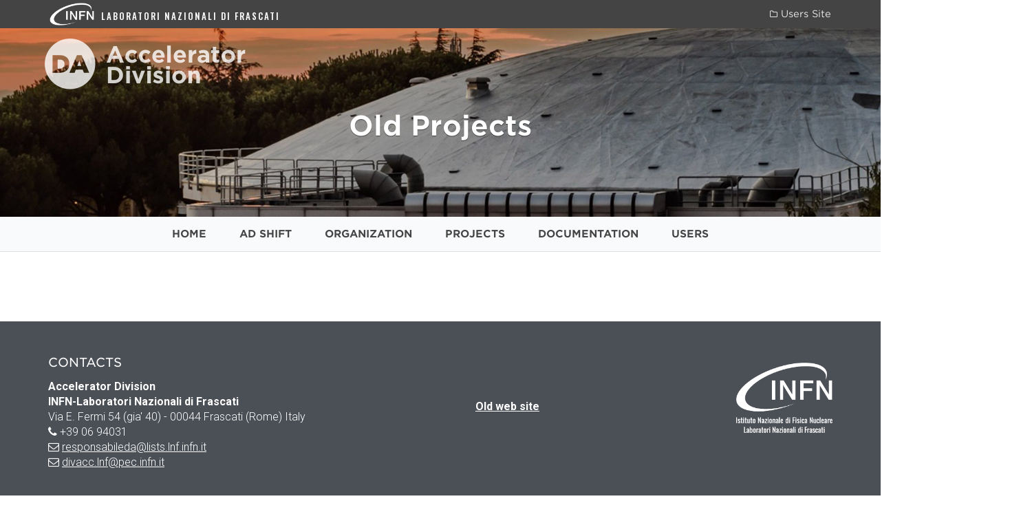

--- FILE ---
content_type: text/html; charset=UTF-8
request_url: https://da.lnf.infn.it/projects/old-projects/
body_size: 8012
content:
<html lang="en-US" >
<head>
    <!-- Theme designed & developed by Sara Reda -->
    <meta charset="UTF-8">
    <meta name="viewport" content="width=device-width, initial-scale=1">
    <link rel="profile" href="http://gmpg.org/xfn/11">

            <!-- MathJax -->
        <script type='text/x-mathjax-config'>
            MathJax.Hub.Config({tex2jax: {inlineMath: [['$','$'], ['\\(','\\)']], processEscapes: true}});
        </script>
        <title>Old Projects &#8211; Accelerator Division</title>
<meta name='robots' content='max-image-preview:large' />
	<style>img:is([sizes="auto" i], [sizes^="auto," i]) { contain-intrinsic-size: 3000px 1500px }</style>
	<link rel='dns-prefetch' href='//cdnjs.cloudflare.com' />
<link rel='dns-prefetch' href='//code.jquery.com' />
<script type="text/javascript">
/* <![CDATA[ */
window._wpemojiSettings = {"baseUrl":"https:\/\/s.w.org\/images\/core\/emoji\/16.0.1\/72x72\/","ext":".png","svgUrl":"https:\/\/s.w.org\/images\/core\/emoji\/16.0.1\/svg\/","svgExt":".svg","source":{"concatemoji":"https:\/\/da.lnf.infn.it\/wp-includes\/js\/wp-emoji-release.min.js?ver=6.8.3"}};
/*! This file is auto-generated */
!function(s,n){var o,i,e;function c(e){try{var t={supportTests:e,timestamp:(new Date).valueOf()};sessionStorage.setItem(o,JSON.stringify(t))}catch(e){}}function p(e,t,n){e.clearRect(0,0,e.canvas.width,e.canvas.height),e.fillText(t,0,0);var t=new Uint32Array(e.getImageData(0,0,e.canvas.width,e.canvas.height).data),a=(e.clearRect(0,0,e.canvas.width,e.canvas.height),e.fillText(n,0,0),new Uint32Array(e.getImageData(0,0,e.canvas.width,e.canvas.height).data));return t.every(function(e,t){return e===a[t]})}function u(e,t){e.clearRect(0,0,e.canvas.width,e.canvas.height),e.fillText(t,0,0);for(var n=e.getImageData(16,16,1,1),a=0;a<n.data.length;a++)if(0!==n.data[a])return!1;return!0}function f(e,t,n,a){switch(t){case"flag":return n(e,"\ud83c\udff3\ufe0f\u200d\u26a7\ufe0f","\ud83c\udff3\ufe0f\u200b\u26a7\ufe0f")?!1:!n(e,"\ud83c\udde8\ud83c\uddf6","\ud83c\udde8\u200b\ud83c\uddf6")&&!n(e,"\ud83c\udff4\udb40\udc67\udb40\udc62\udb40\udc65\udb40\udc6e\udb40\udc67\udb40\udc7f","\ud83c\udff4\u200b\udb40\udc67\u200b\udb40\udc62\u200b\udb40\udc65\u200b\udb40\udc6e\u200b\udb40\udc67\u200b\udb40\udc7f");case"emoji":return!a(e,"\ud83e\udedf")}return!1}function g(e,t,n,a){var r="undefined"!=typeof WorkerGlobalScope&&self instanceof WorkerGlobalScope?new OffscreenCanvas(300,150):s.createElement("canvas"),o=r.getContext("2d",{willReadFrequently:!0}),i=(o.textBaseline="top",o.font="600 32px Arial",{});return e.forEach(function(e){i[e]=t(o,e,n,a)}),i}function t(e){var t=s.createElement("script");t.src=e,t.defer=!0,s.head.appendChild(t)}"undefined"!=typeof Promise&&(o="wpEmojiSettingsSupports",i=["flag","emoji"],n.supports={everything:!0,everythingExceptFlag:!0},e=new Promise(function(e){s.addEventListener("DOMContentLoaded",e,{once:!0})}),new Promise(function(t){var n=function(){try{var e=JSON.parse(sessionStorage.getItem(o));if("object"==typeof e&&"number"==typeof e.timestamp&&(new Date).valueOf()<e.timestamp+604800&&"object"==typeof e.supportTests)return e.supportTests}catch(e){}return null}();if(!n){if("undefined"!=typeof Worker&&"undefined"!=typeof OffscreenCanvas&&"undefined"!=typeof URL&&URL.createObjectURL&&"undefined"!=typeof Blob)try{var e="postMessage("+g.toString()+"("+[JSON.stringify(i),f.toString(),p.toString(),u.toString()].join(",")+"));",a=new Blob([e],{type:"text/javascript"}),r=new Worker(URL.createObjectURL(a),{name:"wpTestEmojiSupports"});return void(r.onmessage=function(e){c(n=e.data),r.terminate(),t(n)})}catch(e){}c(n=g(i,f,p,u))}t(n)}).then(function(e){for(var t in e)n.supports[t]=e[t],n.supports.everything=n.supports.everything&&n.supports[t],"flag"!==t&&(n.supports.everythingExceptFlag=n.supports.everythingExceptFlag&&n.supports[t]);n.supports.everythingExceptFlag=n.supports.everythingExceptFlag&&!n.supports.flag,n.DOMReady=!1,n.readyCallback=function(){n.DOMReady=!0}}).then(function(){return e}).then(function(){var e;n.supports.everything||(n.readyCallback(),(e=n.source||{}).concatemoji?t(e.concatemoji):e.wpemoji&&e.twemoji&&(t(e.twemoji),t(e.wpemoji)))}))}((window,document),window._wpemojiSettings);
/* ]]> */
</script>
<style id='wp-emoji-styles-inline-css' type='text/css'>

	img.wp-smiley, img.emoji {
		display: inline !important;
		border: none !important;
		box-shadow: none !important;
		height: 1em !important;
		width: 1em !important;
		margin: 0 0.07em !important;
		vertical-align: -0.1em !important;
		background: none !important;
		padding: 0 !important;
	}
</style>
<link rel='stylesheet' id='wp-block-library-css' href='https://da.lnf.infn.it/wp-includes/css/dist/block-library/style.min.css?ver=6.8.3' type='text/css' media='all' />
<style id='classic-theme-styles-inline-css' type='text/css'>
/*! This file is auto-generated */
.wp-block-button__link{color:#fff;background-color:#32373c;border-radius:9999px;box-shadow:none;text-decoration:none;padding:calc(.667em + 2px) calc(1.333em + 2px);font-size:1.125em}.wp-block-file__button{background:#32373c;color:#fff;text-decoration:none}
</style>
<style id='global-styles-inline-css' type='text/css'>
:root{--wp--preset--aspect-ratio--square: 1;--wp--preset--aspect-ratio--4-3: 4/3;--wp--preset--aspect-ratio--3-4: 3/4;--wp--preset--aspect-ratio--3-2: 3/2;--wp--preset--aspect-ratio--2-3: 2/3;--wp--preset--aspect-ratio--16-9: 16/9;--wp--preset--aspect-ratio--9-16: 9/16;--wp--preset--color--black: #000000;--wp--preset--color--cyan-bluish-gray: #abb8c3;--wp--preset--color--white: #ffffff;--wp--preset--color--pale-pink: #f78da7;--wp--preset--color--vivid-red: #cf2e2e;--wp--preset--color--luminous-vivid-orange: #ff6900;--wp--preset--color--luminous-vivid-amber: #fcb900;--wp--preset--color--light-green-cyan: #7bdcb5;--wp--preset--color--vivid-green-cyan: #00d084;--wp--preset--color--pale-cyan-blue: #8ed1fc;--wp--preset--color--vivid-cyan-blue: #0693e3;--wp--preset--color--vivid-purple: #9b51e0;--wp--preset--gradient--vivid-cyan-blue-to-vivid-purple: linear-gradient(135deg,rgba(6,147,227,1) 0%,rgb(155,81,224) 100%);--wp--preset--gradient--light-green-cyan-to-vivid-green-cyan: linear-gradient(135deg,rgb(122,220,180) 0%,rgb(0,208,130) 100%);--wp--preset--gradient--luminous-vivid-amber-to-luminous-vivid-orange: linear-gradient(135deg,rgba(252,185,0,1) 0%,rgba(255,105,0,1) 100%);--wp--preset--gradient--luminous-vivid-orange-to-vivid-red: linear-gradient(135deg,rgba(255,105,0,1) 0%,rgb(207,46,46) 100%);--wp--preset--gradient--very-light-gray-to-cyan-bluish-gray: linear-gradient(135deg,rgb(238,238,238) 0%,rgb(169,184,195) 100%);--wp--preset--gradient--cool-to-warm-spectrum: linear-gradient(135deg,rgb(74,234,220) 0%,rgb(151,120,209) 20%,rgb(207,42,186) 40%,rgb(238,44,130) 60%,rgb(251,105,98) 80%,rgb(254,248,76) 100%);--wp--preset--gradient--blush-light-purple: linear-gradient(135deg,rgb(255,206,236) 0%,rgb(152,150,240) 100%);--wp--preset--gradient--blush-bordeaux: linear-gradient(135deg,rgb(254,205,165) 0%,rgb(254,45,45) 50%,rgb(107,0,62) 100%);--wp--preset--gradient--luminous-dusk: linear-gradient(135deg,rgb(255,203,112) 0%,rgb(199,81,192) 50%,rgb(65,88,208) 100%);--wp--preset--gradient--pale-ocean: linear-gradient(135deg,rgb(255,245,203) 0%,rgb(182,227,212) 50%,rgb(51,167,181) 100%);--wp--preset--gradient--electric-grass: linear-gradient(135deg,rgb(202,248,128) 0%,rgb(113,206,126) 100%);--wp--preset--gradient--midnight: linear-gradient(135deg,rgb(2,3,129) 0%,rgb(40,116,252) 100%);--wp--preset--font-size--small: 13px;--wp--preset--font-size--medium: 20px;--wp--preset--font-size--large: 36px;--wp--preset--font-size--x-large: 42px;--wp--preset--spacing--20: 0.44rem;--wp--preset--spacing--30: 0.67rem;--wp--preset--spacing--40: 1rem;--wp--preset--spacing--50: 1.5rem;--wp--preset--spacing--60: 2.25rem;--wp--preset--spacing--70: 3.38rem;--wp--preset--spacing--80: 5.06rem;--wp--preset--shadow--natural: 6px 6px 9px rgba(0, 0, 0, 0.2);--wp--preset--shadow--deep: 12px 12px 50px rgba(0, 0, 0, 0.4);--wp--preset--shadow--sharp: 6px 6px 0px rgba(0, 0, 0, 0.2);--wp--preset--shadow--outlined: 6px 6px 0px -3px rgba(255, 255, 255, 1), 6px 6px rgba(0, 0, 0, 1);--wp--preset--shadow--crisp: 6px 6px 0px rgba(0, 0, 0, 1);}:where(.is-layout-flex){gap: 0.5em;}:where(.is-layout-grid){gap: 0.5em;}body .is-layout-flex{display: flex;}.is-layout-flex{flex-wrap: wrap;align-items: center;}.is-layout-flex > :is(*, div){margin: 0;}body .is-layout-grid{display: grid;}.is-layout-grid > :is(*, div){margin: 0;}:where(.wp-block-columns.is-layout-flex){gap: 2em;}:where(.wp-block-columns.is-layout-grid){gap: 2em;}:where(.wp-block-post-template.is-layout-flex){gap: 1.25em;}:where(.wp-block-post-template.is-layout-grid){gap: 1.25em;}.has-black-color{color: var(--wp--preset--color--black) !important;}.has-cyan-bluish-gray-color{color: var(--wp--preset--color--cyan-bluish-gray) !important;}.has-white-color{color: var(--wp--preset--color--white) !important;}.has-pale-pink-color{color: var(--wp--preset--color--pale-pink) !important;}.has-vivid-red-color{color: var(--wp--preset--color--vivid-red) !important;}.has-luminous-vivid-orange-color{color: var(--wp--preset--color--luminous-vivid-orange) !important;}.has-luminous-vivid-amber-color{color: var(--wp--preset--color--luminous-vivid-amber) !important;}.has-light-green-cyan-color{color: var(--wp--preset--color--light-green-cyan) !important;}.has-vivid-green-cyan-color{color: var(--wp--preset--color--vivid-green-cyan) !important;}.has-pale-cyan-blue-color{color: var(--wp--preset--color--pale-cyan-blue) !important;}.has-vivid-cyan-blue-color{color: var(--wp--preset--color--vivid-cyan-blue) !important;}.has-vivid-purple-color{color: var(--wp--preset--color--vivid-purple) !important;}.has-black-background-color{background-color: var(--wp--preset--color--black) !important;}.has-cyan-bluish-gray-background-color{background-color: var(--wp--preset--color--cyan-bluish-gray) !important;}.has-white-background-color{background-color: var(--wp--preset--color--white) !important;}.has-pale-pink-background-color{background-color: var(--wp--preset--color--pale-pink) !important;}.has-vivid-red-background-color{background-color: var(--wp--preset--color--vivid-red) !important;}.has-luminous-vivid-orange-background-color{background-color: var(--wp--preset--color--luminous-vivid-orange) !important;}.has-luminous-vivid-amber-background-color{background-color: var(--wp--preset--color--luminous-vivid-amber) !important;}.has-light-green-cyan-background-color{background-color: var(--wp--preset--color--light-green-cyan) !important;}.has-vivid-green-cyan-background-color{background-color: var(--wp--preset--color--vivid-green-cyan) !important;}.has-pale-cyan-blue-background-color{background-color: var(--wp--preset--color--pale-cyan-blue) !important;}.has-vivid-cyan-blue-background-color{background-color: var(--wp--preset--color--vivid-cyan-blue) !important;}.has-vivid-purple-background-color{background-color: var(--wp--preset--color--vivid-purple) !important;}.has-black-border-color{border-color: var(--wp--preset--color--black) !important;}.has-cyan-bluish-gray-border-color{border-color: var(--wp--preset--color--cyan-bluish-gray) !important;}.has-white-border-color{border-color: var(--wp--preset--color--white) !important;}.has-pale-pink-border-color{border-color: var(--wp--preset--color--pale-pink) !important;}.has-vivid-red-border-color{border-color: var(--wp--preset--color--vivid-red) !important;}.has-luminous-vivid-orange-border-color{border-color: var(--wp--preset--color--luminous-vivid-orange) !important;}.has-luminous-vivid-amber-border-color{border-color: var(--wp--preset--color--luminous-vivid-amber) !important;}.has-light-green-cyan-border-color{border-color: var(--wp--preset--color--light-green-cyan) !important;}.has-vivid-green-cyan-border-color{border-color: var(--wp--preset--color--vivid-green-cyan) !important;}.has-pale-cyan-blue-border-color{border-color: var(--wp--preset--color--pale-cyan-blue) !important;}.has-vivid-cyan-blue-border-color{border-color: var(--wp--preset--color--vivid-cyan-blue) !important;}.has-vivid-purple-border-color{border-color: var(--wp--preset--color--vivid-purple) !important;}.has-vivid-cyan-blue-to-vivid-purple-gradient-background{background: var(--wp--preset--gradient--vivid-cyan-blue-to-vivid-purple) !important;}.has-light-green-cyan-to-vivid-green-cyan-gradient-background{background: var(--wp--preset--gradient--light-green-cyan-to-vivid-green-cyan) !important;}.has-luminous-vivid-amber-to-luminous-vivid-orange-gradient-background{background: var(--wp--preset--gradient--luminous-vivid-amber-to-luminous-vivid-orange) !important;}.has-luminous-vivid-orange-to-vivid-red-gradient-background{background: var(--wp--preset--gradient--luminous-vivid-orange-to-vivid-red) !important;}.has-very-light-gray-to-cyan-bluish-gray-gradient-background{background: var(--wp--preset--gradient--very-light-gray-to-cyan-bluish-gray) !important;}.has-cool-to-warm-spectrum-gradient-background{background: var(--wp--preset--gradient--cool-to-warm-spectrum) !important;}.has-blush-light-purple-gradient-background{background: var(--wp--preset--gradient--blush-light-purple) !important;}.has-blush-bordeaux-gradient-background{background: var(--wp--preset--gradient--blush-bordeaux) !important;}.has-luminous-dusk-gradient-background{background: var(--wp--preset--gradient--luminous-dusk) !important;}.has-pale-ocean-gradient-background{background: var(--wp--preset--gradient--pale-ocean) !important;}.has-electric-grass-gradient-background{background: var(--wp--preset--gradient--electric-grass) !important;}.has-midnight-gradient-background{background: var(--wp--preset--gradient--midnight) !important;}.has-small-font-size{font-size: var(--wp--preset--font-size--small) !important;}.has-medium-font-size{font-size: var(--wp--preset--font-size--medium) !important;}.has-large-font-size{font-size: var(--wp--preset--font-size--large) !important;}.has-x-large-font-size{font-size: var(--wp--preset--font-size--x-large) !important;}
:where(.wp-block-post-template.is-layout-flex){gap: 1.25em;}:where(.wp-block-post-template.is-layout-grid){gap: 1.25em;}
:where(.wp-block-columns.is-layout-flex){gap: 2em;}:where(.wp-block-columns.is-layout-grid){gap: 2em;}
:root :where(.wp-block-pullquote){font-size: 1.5em;line-height: 1.6;}
</style>
<link rel='stylesheet' id='fancybox-style-css' href='https://da.lnf.infn.it/wp-content/themes/lnf-official/js/vendor/fancybox/jquery.fancybox.min.css?ver=1516552892' type='text/css' media='all' />
<link rel='stylesheet' id='lnf-official-style-css' href='https://da.lnf.infn.it/wp-content/themes/lnf-official/css/style.min.css?ver=1518691204' type='text/css' media='all' />
<link rel='stylesheet' id='lnf-da-css' href='https://da.lnf.infn.it/wp-content/themes/lnf-da/style.css?ver=1669991771' type='text/css' media='all' />
<link rel='stylesheet' id='jquery-ui-datepicker-css' href='https://code.jquery.com/ui/1.12.1/themes/base/jquery-ui.css?ver=6.8.3' type='text/css' media='all' />
<link rel='stylesheet' id='bellows-css' href='https://da.lnf.infn.it/wp-content/plugins/bellows-accordion-menu/assets/css/bellows.min.css?ver=1.4.4' type='text/css' media='all' />
<link rel='stylesheet' id='bellows-font-awesome-css' href='https://da.lnf.infn.it/wp-content/plugins/bellows-accordion-menu/assets/css/fontawesome/css/font-awesome.min.css?ver=1.4.4' type='text/css' media='all' />
<link rel='stylesheet' id='bellows-vanilla-css' href='https://da.lnf.infn.it/wp-content/plugins/bellows-accordion-menu/assets/css/skins/vanilla.css?ver=1.4.4' type='text/css' media='all' />
<script type="text/javascript" src="https://cdnjs.cloudflare.com/ajax/libs/mathjax/2.7.0/MathJax.js?config=TeX-AMS-MML_HTMLorMML&amp;ver=270" id="mathjax_js-js"></script>
<link rel="https://api.w.org/" href="https://da.lnf.infn.it/wp-json/" /><link rel="alternate" title="JSON" type="application/json" href="https://da.lnf.infn.it/wp-json/wp/v2/pages/159" /><link rel="EditURI" type="application/rsd+xml" title="RSD" href="https://da.lnf.infn.it/xmlrpc.php?rsd" />
<meta name="generator" content="WordPress 6.8.3" />
<link rel="canonical" href="https://da.lnf.infn.it/projects/old-projects/" />
<link rel='shortlink' href='https://da.lnf.infn.it/?p=159' />
<link rel="alternate" title="oEmbed (JSON)" type="application/json+oembed" href="https://da.lnf.infn.it/wp-json/oembed/1.0/embed?url=https%3A%2F%2Fda.lnf.infn.it%2Fprojects%2Fold-projects%2F" />
<link rel="alternate" title="oEmbed (XML)" type="text/xml+oembed" href="https://da.lnf.infn.it/wp-json/oembed/1.0/embed?url=https%3A%2F%2Fda.lnf.infn.it%2Fprojects%2Fold-projects%2F&#038;format=xml" />
<style id="bellows-custom-generated-css">

/** Bellows Custom Tweaks (General Settings) **/
.bellows-current-menu-item > a{
   font-weight: bold;
}
.bellows-current-menu-parent > a{
  font-weight: bold;
}
.bellows.bellows-skin-vanilla .bellows-nav .bellows-target, .bellows.bellows-skin-vanilla .bellows-nav .bellows-custom-content{
font-size: 14px;
font-family: "Gotham SSm A","Gotham SSm B","Arial","serif";
}
.bellows.bellows-skin-vanilla .bellows-nav .bellows-item-level-0.bellows-current-menu-item > .bellows-target, .bellows.bellows-skin-vanilla .bellows-nav .bellows-item-level-0.bellows-current-menu-ancestor > .bellows-target{
background: #00a4ef;
color: #fff;
padding-top: 18px;
    padding-bottom: 18px;
}
.bellows{
margin-top: 0; 
}
.bellows.bellows-skin-vanilla .bellows-nav .bellows-submenu .bellows-target{
font-size: 13px;
}
/* Status: Loaded from Transient */

</style>		<style type="text/css" id="wp-custom-css">
			.bellows.bellows-skin-vanilla .bellows-nav .bellows-submenu .bellows-target{
	padding-left: 30px;
}
.bellows.bellows-skin-vanilla .bellows-nav .bellows-item-level-0 > .bellows-target{
	font-weight: bold;

}
.bellows .bellows-nav .bellows-submenu{
	border: 1px solid #6e6e6e;
}
		</style>
		</head>
<body>
<!-- Toolbar -->
<header>
    <div id="lnf-toolbar">
        <a href="http://www.lnf.infn.it">
            <img src="https://da.lnf.infn.it/wp-content/themes/lnf-official/images/LOGO_INFN_SIGLA_INVERTITO.png">
            <span class="hidden-xs">LABORATORI NAZIONALI DI FRASCATI</span>
            <span class="visible-xs-inline">LNF</span>
        </a>
        <div class="pull-right toolbar-menu">
<!--        <a class="btn-login"><i class="fa fa-lock"></i> --><!--</a>|-->
            <a class="btn-directory" href="http://user.lnf.infn.it">
                <i class="fa fa-folder-o"></i> Users Site
            </a>
        </div>
        <div class="clearfix"></div>
    </div>

    <!-- Featured image -->
        <div id="header-container" class="">
        <div id="header-feat-image" class=""  style="background-image: url('https://da.lnf.infn.it/wp-content/uploads/sites/8/2017/04/header-bg-1920x500.jpg');" ></div>
        <div class="container-fluid">
                        <div id="header-logo">
                <a href="https://da.lnf.infn.it">
                    <img src="https://da.lnf.infn.it/wp-content/uploads/sites/8/2017/04/DA_logo.png">
                </a>
            </div>
                                    <div class="header-page-title">
                <h1>Old Projects</h1>            </div>
                    </div>
    </div>

    <!-- Menu -->
    <div class="container-fluid bg-gray hidden-sm hidden-xs" id="menu-container">
        <div class="container">
            <div class="lnf-primary-menu"><ul id="menu-top-menu" class="menu"><li id="menu-item-213" class="menu-item menu-item-type-post_type menu-item-object-page menu-item-home menu-item-213"><a href="https://da.lnf.infn.it/">HOME</a></li>
<li id="menu-item-4532" class="menu-item menu-item-type-post_type menu-item-object-page menu-item-4532"><a href="https://da.lnf.infn.it/ad-shift/">AD SHIFT</a></li>
<li id="menu-item-216" class="menu-item menu-item-type-post_type menu-item-object-page menu-item-216"><a href="https://da.lnf.infn.it/organization/">ORGANIZATION</a></li>
<li id="menu-item-3334" class="menu-item menu-item-type-custom menu-item-object-custom current-menu-ancestor menu-item-has-children menu-item-3334"><a href="#">PROJECTS</a>
<ul class="sub-menu">
	<li id="menu-item-255" class="menu-item menu-item-type-post_type menu-item-object-page menu-item-has-children menu-item-255"><a href="https://da.lnf.infn.it/projects/dafne/">DAFNE</a>
	<ul class="sub-menu">
		<li id="menu-item-2900" class="menu-item menu-item-type-post_type menu-item-object-page menu-item-2900"><a href="https://da.lnf.infn.it/projects/dafne/crab-waist/">Crab Waist</a></li>
		<li id="menu-item-2903" class="menu-item menu-item-type-post_type menu-item-object-page menu-item-2903"><a href="https://da.lnf.infn.it/projects/dafne/injection-system/">Injection System</a></li>
		<li id="menu-item-2906" class="menu-item menu-item-type-post_type menu-item-object-page menu-item-2906"><a href="https://da.lnf.infn.it/projects/dafne/linac-2/">Linac</a></li>
		<li id="menu-item-2909" class="menu-item menu-item-type-post_type menu-item-object-page menu-item-2909"><a href="https://da.lnf.infn.it/projects/dafne/main-rings/">Main Rings</a></li>
		<li id="menu-item-2912" class="menu-item menu-item-type-post_type menu-item-object-page menu-item-2912"><a href="https://da.lnf.infn.it/projects/dafne/physics/">Physics</a></li>
	</ul>
</li>
	<li id="menu-item-264" class="menu-item menu-item-type-post_type menu-item-object-page menu-item-264"><a href="https://da.lnf.infn.it/projects/sparc_lab/">SPARC_LAB</a></li>
	<li id="menu-item-3632" class="menu-item menu-item-type-custom menu-item-object-custom menu-item-3632"><a href="https://btf.lnf.infn.it/">BTF</a></li>
	<li id="menu-item-258" class="menu-item menu-item-type-post_type menu-item-object-page menu-item-258"><a href="https://da.lnf.infn.it/projects/eli/">ELI</a></li>
	<li id="menu-item-225" class="menu-item menu-item-type-post_type menu-item-object-page current-menu-ancestor current-menu-parent current_page_parent current_page_ancestor menu-item-has-children menu-item-225"><a href="https://da.lnf.infn.it/projects/collaborations/">COLLABORATIONS</a>
	<ul class="sub-menu">
		<li id="menu-item-249" class="menu-item menu-item-type-post_type menu-item-object-page menu-item-249"><a href="https://da.lnf.infn.it/projects/collaborations/lhc/">LHC</a></li>
		<li id="menu-item-252" class="menu-item menu-item-type-post_type menu-item-object-page menu-item-252"><a href="https://da.lnf.infn.it/projects/collaborations/star/">STAR</a></li>
		<li id="menu-item-246" class="menu-item menu-item-type-post_type menu-item-object-page menu-item-246"><a href="https://da.lnf.infn.it/projects/collaborations/fcc/">FCC</a></li>
		<li id="menu-item-228" class="menu-item menu-item-type-post_type menu-item-object-page menu-item-228"><a href="https://da.lnf.infn.it/projects/collaborations/clic/">CLIC</a></li>
		<li id="menu-item-231" class="menu-item menu-item-type-post_type menu-item-object-page menu-item-231"><a href="https://da.lnf.infn.it/projects/collaborations/eu-projects/">EU Projects</a></li>
		<li id="menu-item-261" class="menu-item menu-item-type-post_type menu-item-object-page current-menu-item page_item page-item-159 current_page_item menu-item-261"><a href="https://da.lnf.infn.it/projects/old-projects/" aria-current="page">Old Projects</a></li>
	</ul>
</li>
</ul>
</li>
<li id="menu-item-204" class="menu-item menu-item-type-post_type menu-item-object-page menu-item-has-children menu-item-204"><a href="https://da.lnf.infn.it/documentation/">DOCUMENTATION</a>
<ul class="sub-menu">
	<li id="menu-item-2126" class="menu-item menu-item-type-custom menu-item-object-custom menu-item-2126"><a href="http://www.lnf.infn.it/acceleratori/dafne/pubs.html">PUBLICATIONS</a></li>
	<li id="menu-item-2331" class="menu-item menu-item-type-post_type menu-item-object-page menu-item-has-children menu-item-2331"><a href="https://da.lnf.infn.it/documentation/accelerator-division-technical-notes/">TECHNICAL NOTES</a>
	<ul class="sub-menu">
		<li id="menu-item-2358" class="menu-item menu-item-type-post_type menu-item-object-page menu-item-2358"><a href="https://da.lnf.infn.it/documentation/accelerator-division-technical-notes/accelerator-division-technical-notes/">ACCELERATOR DIVISION Technical Notes</a></li>
		<li id="menu-item-2129" class="menu-item menu-item-type-custom menu-item-object-custom menu-item-2129"><a href="http://www.lnf.infn.it/acceleratori/dafne/technotes.html">DAFNE Technical Notes</a></li>
	</ul>
</li>
	<li id="menu-item-2032" class="menu-item menu-item-type-post_type menu-item-object-page menu-item-has-children menu-item-2032"><a href="https://da.lnf.infn.it/documentation/seminars/">SEMINARS</a>
	<ul class="sub-menu">
		<li id="menu-item-2038" class="menu-item menu-item-type-custom menu-item-object-custom menu-item-2038"><a href="https://agenda.infn.it/categoryDisplay.py?categId=380">Seminars of General Interest</a></li>
		<li id="menu-item-2041" class="menu-item menu-item-type-custom menu-item-object-custom menu-item-2041"><a href="https://agenda.infn.it/categoryDisplay.py?categId=1056">Young researchers activity presentations</a></li>
	</ul>
</li>
</ul>
</li>
<li id="menu-item-2584" class="menu-item menu-item-type-post_type menu-item-object-page menu-item-has-children menu-item-2584"><a href="https://da.lnf.infn.it/ad-users/">USERS</a>
<ul class="sub-menu">
	<li id="menu-item-3788" class="menu-item menu-item-type-post_type menu-item-object-page menu-item-3788"><a href="https://da.lnf.infn.it/ad-users/hospitality-association-scientific-collabs-request-form/">Hospitality/Association/Scientific Collabs Request Form</a></li>
	<li id="menu-item-4645" class="menu-item menu-item-type-post_type menu-item-object-page menu-item-has-children menu-item-4645"><a href="https://da.lnf.infn.it/ad-users/meetings-events/">Meetings/Events</a>
	<ul class="sub-menu">
		<li id="menu-item-2587" class="menu-item menu-item-type-post_type menu-item-object-page menu-item-2587"><a href="https://da.lnf.infn.it/ad-users/meetings-events/admeetingrooms-booking/">AD Meeting Rooms Booking</a></li>
		<li id="menu-item-2654" class="menu-item menu-item-type-post_type menu-item-object-page menu-item-2654"><a href="https://da.lnf.infn.it/ad-users/meetings-events/cisco-webex-virtual-meeting-rooms-booking/">Virtual Meeting Rooms Booking</a></li>
		<li id="menu-item-3153" class="menu-item menu-item-type-post_type menu-item-object-page menu-item-3153"><a href="https://da.lnf.infn.it/ad-users/meetings-events/event-meeting-request-form/">Event/Meeting Request Form</a></li>
	</ul>
</li>
	<li id="menu-item-2756" class="menu-item menu-item-type-post_type menu-item-object-page menu-item-2756"><a href="https://da.lnf.infn.it/ad-users/centralized-pc-purchases/">Centralized PC Purchases</a></li>
	<li id="menu-item-2976" class="menu-item menu-item-type-post_type menu-item-object-page menu-item-2976"><a href="https://da.lnf.infn.it/ad-users/infn-certificate/">INFN Certificate</a></li>
	<li id="menu-item-4654" class="menu-item menu-item-type-post_type menu-item-object-page menu-item-4654"><a href="https://da.lnf.infn.it/ad-users/cnc-milling-machine-usage/">CNC Milling Machine Usage</a></li>
</ul>
</li>
</ul><div class="clearfix"></div></div>
        </div>
    </div>
    <!-- Mobile Menu -->
    <div class="visible-xs-inline visible-sm-inline">
        <nav class="navbar navbar-default">
            <div class="container-fluid">
                <!-- Brand and toggle get grouped for better mobile display -->
                <div class="navbar-header">
                    <button type="button" class="navbar-toggle collapsed" data-toggle="collapse" data-target="#mobile-menu-container" aria-expanded="false">
                        <span class="sr-only">Toggle navigation</span>
                        <span class="icon-bar"></span>
                        <span class="icon-bar"></span>
                        <span class="icon-bar"></span>
                    </button>
                    <a class="navbar-brand hidden-sm" data-toggle="collapse" data-target="#mobile-menu-container">Menu</a>
                </div>

                <!-- Collect the nav links, forms, and other content for toggling -->
                <div class="collapse navbar-collapse" id="mobile-menu-container">
                    <div class="menu-top-menu-container"><ul id="menu-top-menu-1-mobile" class="nav navbar-nav menu"><li class="menu-item menu-item-type-post_type menu-item-object-page menu-item-home menu-item-213"><a href="https://da.lnf.infn.it/">HOME</a></li>
<li class="menu-item menu-item-type-post_type menu-item-object-page menu-item-4532"><a href="https://da.lnf.infn.it/ad-shift/">AD SHIFT</a></li>
<li class="menu-item menu-item-type-post_type menu-item-object-page menu-item-216"><a href="https://da.lnf.infn.it/organization/">ORGANIZATION</a></li>
<li class="menu-item menu-item-type-custom menu-item-object-custom current-menu-ancestor menu-item-has-children menu-item-3334"><a href="#" class="dropdown-toggle dropdown-button-mobile-menu" data-toggle="dropdown" role="button" aria-haspopup="true" aria-expanded="false"><i class="fa fa-angle-down"></i></a><a href="#">PROJECTS</a>
<ul class="dropdown-menu">
	<li class="menu-item menu-item-type-post_type menu-item-object-page menu-item-has-children menu-item-255"><a href="#" class="dropdown-toggle dropdown-button-mobile-menu" data-toggle="dropdown" role="button" aria-haspopup="true" aria-expanded="false"><i class="fa fa-angle-down"></i></a><a href="https://da.lnf.infn.it/projects/dafne/">DAFNE</a>
	<ul class="dropdown-menu">
		<li class="menu-item menu-item-type-post_type menu-item-object-page menu-item-2900"><a href="https://da.lnf.infn.it/projects/dafne/crab-waist/">Crab Waist</a></li>
		<li class="menu-item menu-item-type-post_type menu-item-object-page menu-item-2903"><a href="https://da.lnf.infn.it/projects/dafne/injection-system/">Injection System</a></li>
		<li class="menu-item menu-item-type-post_type menu-item-object-page menu-item-2906"><a href="https://da.lnf.infn.it/projects/dafne/linac-2/">Linac</a></li>
		<li class="menu-item menu-item-type-post_type menu-item-object-page menu-item-2909"><a href="https://da.lnf.infn.it/projects/dafne/main-rings/">Main Rings</a></li>
		<li class="menu-item menu-item-type-post_type menu-item-object-page menu-item-2912"><a href="https://da.lnf.infn.it/projects/dafne/physics/">Physics</a></li>
	</ul>
</li>
	<li class="menu-item menu-item-type-post_type menu-item-object-page menu-item-264"><a href="https://da.lnf.infn.it/projects/sparc_lab/">SPARC_LAB</a></li>
	<li class="menu-item menu-item-type-custom menu-item-object-custom menu-item-3632"><a href="https://btf.lnf.infn.it/">BTF</a></li>
	<li class="menu-item menu-item-type-post_type menu-item-object-page menu-item-258"><a href="https://da.lnf.infn.it/projects/eli/">ELI</a></li>
	<li class="menu-item menu-item-type-post_type menu-item-object-page current-menu-ancestor current-menu-parent current_page_parent current_page_ancestor menu-item-has-children menu-item-225"><a href="#" class="dropdown-toggle dropdown-button-mobile-menu" data-toggle="dropdown" role="button" aria-haspopup="true" aria-expanded="false"><i class="fa fa-angle-down"></i></a><a href="https://da.lnf.infn.it/projects/collaborations/">COLLABORATIONS</a>
	<ul class="dropdown-menu">
		<li class="menu-item menu-item-type-post_type menu-item-object-page menu-item-249"><a href="https://da.lnf.infn.it/projects/collaborations/lhc/">LHC</a></li>
		<li class="menu-item menu-item-type-post_type menu-item-object-page menu-item-252"><a href="https://da.lnf.infn.it/projects/collaborations/star/">STAR</a></li>
		<li class="menu-item menu-item-type-post_type menu-item-object-page menu-item-246"><a href="https://da.lnf.infn.it/projects/collaborations/fcc/">FCC</a></li>
		<li class="menu-item menu-item-type-post_type menu-item-object-page menu-item-228"><a href="https://da.lnf.infn.it/projects/collaborations/clic/">CLIC</a></li>
		<li class="menu-item menu-item-type-post_type menu-item-object-page menu-item-231"><a href="https://da.lnf.infn.it/projects/collaborations/eu-projects/">EU Projects</a></li>
		<li class="menu-item menu-item-type-post_type menu-item-object-page current-menu-item page_item page-item-159 current_page_item menu-item-261"><a href="https://da.lnf.infn.it/projects/old-projects/">Old Projects</a></li>
	</ul>
</li>
</ul>
</li>
<li class="menu-item menu-item-type-post_type menu-item-object-page menu-item-has-children menu-item-204"><a href="#" class="dropdown-toggle dropdown-button-mobile-menu" data-toggle="dropdown" role="button" aria-haspopup="true" aria-expanded="false"><i class="fa fa-angle-down"></i></a><a href="https://da.lnf.infn.it/documentation/">DOCUMENTATION</a>
<ul class="dropdown-menu">
	<li class="menu-item menu-item-type-custom menu-item-object-custom menu-item-2126"><a href="http://www.lnf.infn.it/acceleratori/dafne/pubs.html">PUBLICATIONS</a></li>
	<li class="menu-item menu-item-type-post_type menu-item-object-page menu-item-has-children menu-item-2331"><a href="#" class="dropdown-toggle dropdown-button-mobile-menu" data-toggle="dropdown" role="button" aria-haspopup="true" aria-expanded="false"><i class="fa fa-angle-down"></i></a><a href="https://da.lnf.infn.it/documentation/accelerator-division-technical-notes/">TECHNICAL NOTES</a>
	<ul class="dropdown-menu">
		<li class="menu-item menu-item-type-post_type menu-item-object-page menu-item-2358"><a href="https://da.lnf.infn.it/documentation/accelerator-division-technical-notes/accelerator-division-technical-notes/">ACCELERATOR DIVISION Technical Notes</a></li>
		<li class="menu-item menu-item-type-custom menu-item-object-custom menu-item-2129"><a href="http://www.lnf.infn.it/acceleratori/dafne/technotes.html">DAFNE Technical Notes</a></li>
	</ul>
</li>
	<li class="menu-item menu-item-type-post_type menu-item-object-page menu-item-has-children menu-item-2032"><a href="#" class="dropdown-toggle dropdown-button-mobile-menu" data-toggle="dropdown" role="button" aria-haspopup="true" aria-expanded="false"><i class="fa fa-angle-down"></i></a><a href="https://da.lnf.infn.it/documentation/seminars/">SEMINARS</a>
	<ul class="dropdown-menu">
		<li class="menu-item menu-item-type-custom menu-item-object-custom menu-item-2038"><a href="https://agenda.infn.it/categoryDisplay.py?categId=380">Seminars of General Interest</a></li>
		<li class="menu-item menu-item-type-custom menu-item-object-custom menu-item-2041"><a href="https://agenda.infn.it/categoryDisplay.py?categId=1056">Young researchers activity presentations</a></li>
	</ul>
</li>
</ul>
</li>
<li class="menu-item menu-item-type-post_type menu-item-object-page menu-item-has-children menu-item-2584"><a href="#" class="dropdown-toggle dropdown-button-mobile-menu" data-toggle="dropdown" role="button" aria-haspopup="true" aria-expanded="false"><i class="fa fa-angle-down"></i></a><a href="https://da.lnf.infn.it/ad-users/">USERS</a>
<ul class="dropdown-menu">
	<li class="menu-item menu-item-type-post_type menu-item-object-page menu-item-3788"><a href="https://da.lnf.infn.it/ad-users/hospitality-association-scientific-collabs-request-form/">Hospitality/Association/Scientific Collabs Request Form</a></li>
	<li class="menu-item menu-item-type-post_type menu-item-object-page menu-item-has-children menu-item-4645"><a href="#" class="dropdown-toggle dropdown-button-mobile-menu" data-toggle="dropdown" role="button" aria-haspopup="true" aria-expanded="false"><i class="fa fa-angle-down"></i></a><a href="https://da.lnf.infn.it/ad-users/meetings-events/">Meetings/Events</a>
	<ul class="dropdown-menu">
		<li class="menu-item menu-item-type-post_type menu-item-object-page menu-item-2587"><a href="https://da.lnf.infn.it/ad-users/meetings-events/admeetingrooms-booking/">AD Meeting Rooms Booking</a></li>
		<li class="menu-item menu-item-type-post_type menu-item-object-page menu-item-2654"><a href="https://da.lnf.infn.it/ad-users/meetings-events/cisco-webex-virtual-meeting-rooms-booking/">Virtual Meeting Rooms Booking</a></li>
		<li class="menu-item menu-item-type-post_type menu-item-object-page menu-item-3153"><a href="https://da.lnf.infn.it/ad-users/meetings-events/event-meeting-request-form/">Event/Meeting Request Form</a></li>
	</ul>
</li>
	<li class="menu-item menu-item-type-post_type menu-item-object-page menu-item-2756"><a href="https://da.lnf.infn.it/ad-users/centralized-pc-purchases/">Centralized PC Purchases</a></li>
	<li class="menu-item menu-item-type-post_type menu-item-object-page menu-item-2976"><a href="https://da.lnf.infn.it/ad-users/infn-certificate/">INFN Certificate</a></li>
	<li class="menu-item menu-item-type-post_type menu-item-object-page menu-item-4654"><a href="https://da.lnf.infn.it/ad-users/cnc-milling-machine-usage/">CNC Milling Machine Usage</a></li>
</ul>
</li>
</ul></div>                </div><!-- /.navbar-collapse -->
            </div><!-- /.container-fluid -->
        </nav>
    </div>
</header>    <div class="content">
        <div class="container">
            <div class="row">
                <div class="col-xs-12 col-sm-12 col-md-12 col-lg-12">

                    
                        
                                    </div>
            </div>
        </div>
    </div>
<div id="top-scroll">
    <p><i class="fa fa-arrow-up"></i> </p>
</div>
<footer class="footer">
    <div class="container">
    	<div class="row">
    		<div class="col-md-5 col-sm-6 footer-left-sidebar">
                <div id="text-2" class="widget widget_text"><h5 class="widgettitle">CONTACTS</h5>			<div class="textwidget"><b>Accelerator Division</b><br>
<b>INFN-Laboratori Nazionali di Frascati</b><br>
Via E. Fermi 54 (gia' 40) - 00044 Frascati (Rome) Italy<br>
<i class="fa fa-phone"></i> +39 06 94031 <span><br><i class="fa fa-envelope-o"></i> <a href="mailto:responsabileda@lists.lnf.infn.it" style="color: fff">responsabileda@lists.lnf.infn.it</a><br><i class="fa fa-envelope-o"></i> <a href="mailto:divacc.lnf@pec.infn.it" style="color: fff">divacc.lnf@pec.infn.it</a></span>    </div>
		</div>    		</div>
            <div class="col-md-4 col-sm-6">
                <div id="text-5" class="widget widget_text">			<div class="textwidget"><p>&nbsp;</p>
<p>&nbsp;</p>
<p>&nbsp;</p>
<p><a href="http://www.lnf.infn.it/acceleratori/" style="color: fff"></p>
<p style="text-align:center"><strong>Old web site</strong></p>
<p></a></p>
</div>
		</div>                <div class="clearfix"></div>
            </div>
            <div class="visible-sm-block visible-xs-block clearfix"></div>
            <div class="col-md-3">
                <div class="footer-logo">
                    <a href="http://www.lnf.infn.it">
                        <img src="https://da.lnf.infn.it/wp-content/themes/lnf-official/images/LOGO_LNF_2017.png">
                    </a>
                </div>
            </div>
    	</div>
        <div class="row">
            <div class="col-xs-12 footnote">
                            </div>
        </div>
    </div>
</footer>
<script type="speculationrules">
{"prefetch":[{"source":"document","where":{"and":[{"href_matches":"\/*"},{"not":{"href_matches":["\/wp-*.php","\/wp-admin\/*","\/wp-content\/uploads\/sites\/8\/*","\/wp-content\/*","\/wp-content\/plugins\/*","\/wp-content\/themes\/lnf-da\/*","\/wp-content\/themes\/lnf-official\/*","\/*\\?(.+)"]}},{"not":{"selector_matches":"a[rel~=\"nofollow\"]"}},{"not":{"selector_matches":".no-prefetch, .no-prefetch a"}}]},"eagerness":"conservative"}]}
</script>
<script type="text/javascript" src="https://da.lnf.infn.it/wp-content/themes/lnf-official/js/jquery.min.js?ver=1518691203" id="jquery-js"></script>
<script type="text/javascript" src="https://da.lnf.infn.it/wp-content/themes/lnf-official/js/vendor/bootstrap-sass/assets/javascripts/bootstrap.min.js?ver=1516552892" id="bootstrap-js"></script>
<script type="text/javascript" src="https://da.lnf.infn.it/wp-content/themes/lnf-official/js/script.min.js?ver=1516552892" id="theme_js-js"></script>
<script type="text/javascript" src="https://da.lnf.infn.it/wp-content/themes/lnf-official/js/vendor/fancybox/jquery.fancybox.min.js?ver=1516552892" id="fancybox_js-js"></script>
<script type="text/javascript" src="https://da.lnf.infn.it/wp-content/plugins/page-links-to/dist/new-tab.js?ver=3.3.7" id="page-links-to-js"></script>
<script type="text/javascript" id="bellows-js-extra">
/* <![CDATA[ */
var bellows_data = {"config":{"main":{"folding":"multiple","current":"on","slide_speed":400}},"v":"1.4.4"};
/* ]]> */
</script>
<script type="text/javascript" src="https://da.lnf.infn.it/wp-content/plugins/bellows-accordion-menu/assets/js/bellows.min.js?ver=1.4.4" id="bellows-js"></script>
</body>
</html>

--- FILE ---
content_type: text/css
request_url: https://da.lnf.infn.it/wp-content/themes/lnf-da/style.css?ver=1669991771
body_size: 156
content:
/*
Theme Name:     LNF Accelerator Division
Description:    Tema Child di LNF Official
Author:         Sara Reda
Template:       lnf-official
Version:        1.0
*/


/* DA CUSTOM CSS */


--- FILE ---
content_type: text/css
request_url: https://da.lnf.infn.it/wp-content/themes/lnf-official/css/fonts/font-gotham.css
body_size: 162341
content:
@font-face{ font-family: "Gotham SSm A"; src: url([data-uri]); font-weight:300; font-style:normal; } @font-face{ font-family: "Gotham SSm B"; src: url([data-uri]); font-weight:300; font-style:normal; } @font-face{ font-family: "Gotham SSm A"; src: url([data-uri]); font-weight:400; font-style:normal; } @font-face{ font-family: "Gotham SSm B"; src: url([data-uri]); font-weight:400; font-style:normal; } @font-face{ font-family: "Gotham SSm A"; src: url([data-uri]); font-weight:400; font-style:italic; } @font-face{ font-family: "Gotham SSm B"; src: url([data-uri]); font-weight:400; font-style:italic; } @font-face{ font-family: "Gotham SSm A"; src: url([data-uri]); font-weight:700; font-style:normal; } @font-face{ font-family: "Gotham SSm B"; src: url([data-uri]); font-weight:700; font-style:normal; } @font-face{ font-family: "Gotham SSm A"; src: url([data-uri]); font-weight:700; font-style:italic; } @font-face{ font-family: "Gotham SSm B"; src: url([data-uri]); font-weight:700; font-style:italic; } @font-face{ font-family: "Gotham SSm A"; src: url([data-uri]); font-weight:800; font-style:normal; } @font-face{ font-family: "Gotham SSm B"; src: url([data-uri]); font-weight:800; font-style:normal; }

--- FILE ---
content_type: application/x-javascript
request_url: https://da.lnf.infn.it/wp-content/themes/lnf-official/js/script.min.js?ver=1516552892
body_size: 429
content:
var main=function(){var o={};o.init=function(){o.checkTopScroll()};var n=$("#top-scroll"),l=200;return o.checkTopScroll=function(){if(n.length){var o=$(window).scrollTop();o>=l&&!$(n).hasClass("show")?$(n).addClass("show"):o<l&&$(n).removeClass("show")}},o.scrollToTop=function(o){$("body").css("overflow-x","visible"),$("html, body").animate({scrollTop:0},200,function(){$("body").css("overflow-x","hidden")}),o.preventDefault()},n.on("click",function(n){o.scrollToTop(n)}),$(window).on("scroll",function(){o.checkTopScroll()}),o}();$(document).ready(function(){main.init();$("[data-fancybox]").fancybox();$(".dropdown-menu li a.dropdown-toggle").on("click",function(o){var n=$(this).parent("li");$("ul",n).toggle(),o.stopPropagation(),o.preventDefault()}),$(".side-menu-sidebar .dropdown-menu li a:not(dropdown-toggle)").on("click",function(o){o.stopPropagation()})});